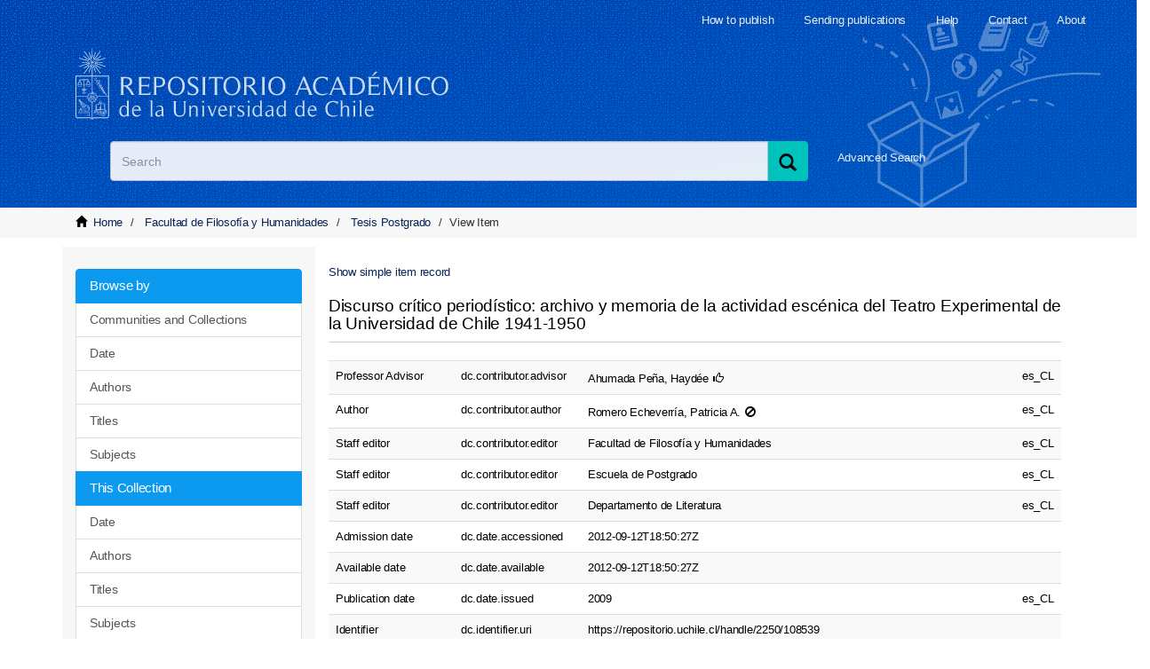

--- FILE ---
content_type: text/html;charset=utf-8
request_url: https://repositorio.uchile.cl/handle/2250/108539?show=full
body_size: 7707
content:
<!DOCTYPE html>
            <!--[if lt IE 7]> <html class="no-js lt-ie9 lt-ie8 lt-ie7" lang="en"> <![endif]-->
            <!--[if IE 7]>    <html class="no-js lt-ie9 lt-ie8" lang="en"> <![endif]-->
            <!--[if IE 8]>    <html class="no-js lt-ie9" lang="en"> <![endif]-->
            <!--[if gt IE 8]><!--> <html class="no-js" lang="en"> <!--<![endif]-->
            <head><META http-equiv="Content-Type" content="text/html; charset=UTF-8">
<meta content="width=device-width,initial-scale=1" name="viewport">
<link rel="shortcut icon" href="/themes/Mirage2/images/favicon.ico">
<link rel="apple-touch-icon" href="/themes/Mirage2/images/apple-touch-icon.png">
<meta name="Generator" content="DSpace 6.3">
<link href="/themes/Mirage2/styles/main.css" rel="stylesheet">
<link href="/themes/Mirage2/styles/sisib.css" rel="stylesheet">
<link type="application/opensearchdescription+xml" rel="search" href="https://repositorio.uchile.cl:443/open-search/description.xml" title="DSpace">
<script>
                //Clear default text of emty text areas on focus
                function tFocus(element)
                {
                if (element.value == ' '){element.value='';}
                }
                //Clear default text of emty text areas on submit
                function tSubmit(form)
                {
                var defaultedElements = document.getElementsByTagName("textarea");
                for (var i=0; i != defaultedElements.length; i++){
                if (defaultedElements[i].value == ' '){
                defaultedElements[i].value='';}}
                }
                //Disable pressing 'enter' key to submit a form (otherwise pressing 'enter' causes a submission to start over)
                function disableEnterKey(e)
                {
                var key;

                if(window.event)
                key = window.event.keyCode;     //Internet Explorer
                else
                key = e.which;     //Firefox and Netscape

                if(key == 13)  //if "Enter" pressed, then disable!
                return false;
                else
                return true;
                }
            </script><!--[if lt IE 9]>
                <script src="/themes/Mirage2/vendor/html5shiv/dist/html5shiv.js"> </script>
                <script src="/themes/Mirage2/vendor/respond/dest/respond.min.js"> </script>
                <![endif]--><script src="/themes/Mirage2/vendor/modernizr/modernizr.js"></script>
<title>Discurso cr&iacute;tico period&iacute;stico: archivo y memoria de la actividad esc&eacute;nica del Teatro Experimental de la Universidad de Chile 1941-1950</title>
<link rel="schema.DCTERMS" href="http://purl.org/dc/terms/" />
<link rel="schema.DC" href="http://purl.org/dc/elements/1.1/" />
<meta name="DC.contributor" content="Ahumada Peña, Haydée" xml:lang="es_CL" />
<meta name="DC.creator" content="Romero Echeverría, Patricia A." xml:lang="es_CL" />
<meta name="DC.contributor" content="Facultad de Filosofía y Humanidades" xml:lang="es_CL" />
<meta name="DC.contributor" content="Escuela de Postgrado" xml:lang="es_CL" />
<meta name="DC.contributor" content="Departamento de Literatura" xml:lang="es_CL" />
<meta name="DCTERMS.dateAccepted" content="2012-09-12T18:50:27Z" scheme="DCTERMS.W3CDTF" />
<meta name="DCTERMS.available" content="2012-09-12T18:50:27Z" scheme="DCTERMS.W3CDTF" />
<meta name="DCTERMS.issued" content="2009" xml:lang="es_CL" scheme="DCTERMS.W3CDTF" />
<meta name="DC.identifier" content="https://repositorio.uchile.cl/handle/2250/108539" scheme="DCTERMS.URI" />
<meta name="DCTERMS.abstract" content="La presente tesis se enmarca en el contexto de la investigación  sobre la crítica teatral periodística.  Se propuso  recuperar y valorar analíticamente   la recepción crítica generada en torno a  la puesta en escena del Teatro Experimental de la Universidad de Chile durante el período comprendido entre 1941 y 1950 y establecer las  constantes que configuran el discurso crítico periodístico generado  en torno al desarrollo de El Teatro Experimental durante el período establecido. Para ello fue necesario recolectar, seleccionar y analizar la crítica periodística esparcida en los diarios  El Mercurio, La Tercera y El Diario Ilustrado y Las Últimas Noticias para, posteriormente,  determinar los aspectos de la puesta en escena del Teatro Experimental que la crítica periodística destaca y describir las constantes que configuran  el discurso crítico periodístico.  El acercamiento a la crítica teatral periodística  se sustenta en una plataforma teórica  enmarcada en las teorías de Mijail Bajtin y Julia Kristeva en torno a las nociones de dialogismo e intertextualidad e,  inserta el ejercicio crítico dentro de la teoría de la recepción teatral. Nuestro análisis de  la recepción crítica periodística  constituye un significativo  aporte, al rescatar la memoria espectacular que constituyen las críticas, complementando la historia teatral, que existe dispersa en los medios de comunicación impresos de la época y, constituye una revalorización y estudio del trabajo espectacular del Teatro Experimental, contribuyendo con la preservación de la memoria artística y cultural nacional." xml:lang="es_CL" />
<meta name="DC.language" content="es" xml:lang="es_CL" scheme="DCTERMS.RFC1766" />
<meta name="DC.publisher" content="Universidad de Chile" xml:lang="es_CL" />
<meta name="DC.rights" content="Attribution-NonCommercial-NoDerivs 3.0 Chile" />
<meta name="DC.rights" content="http://creativecommons.org/licenses/by-nc-nd/3.0/cl/" scheme="DCTERMS.URI" />
<meta name="DC.subject" content="Literatura" xml:lang="es_CL" />
<meta name="DC.subject" content="Teatro" xml:lang="es_CL" />
<meta name="DC.subject" content="Drama chileno-Siglo 20-Historia y crítica" xml:lang="es_CL" />
<meta name="DC.subject" content="Crítica teatral-Chile" xml:lang="es_CL" />
<meta name="DC.subject" content="Teatro experimental-Chile" xml:lang="es_CL" />
<meta name="DC.title" content="Discurso crítico periodístico: archivo y memoria de la actividad escénica del Teatro Experimental de la Universidad de Chile 1941-1950" xml:lang="es_CL" />
<meta name="DC.type" content="Tesis" />
<meta content="Literatura; Teatro; Drama chileno-Siglo 20-Historia y cr&iacute;tica; Cr&iacute;tica teatral-Chile; Teatro experimental-Chile; Tesis" name="citation_keywords">
<meta content="Discurso cr&iacute;tico period&iacute;stico: archivo y memoria de la actividad esc&eacute;nica del Teatro Experimental de la Universidad de Chile 1941-1950" name="citation_title">
<meta content="Universidad de Chile" name="citation_publisher">
<meta content="es" name="citation_language">
<meta content="Romero Echeverr&iacute;a, Patricia A." name="citation_author">
<meta content="https://repositorio.uchile.cl/bitstream/2250/108539/3/Discurso-critico-periodistico.pdf" name="citation_pdf_url">
<meta content="2009" name="citation_date">
<meta content="https://repositorio.uchile.cl/handle/2250/108539" name="citation_abstract_html_url">
<script src="/themes/Mirage2/scripts/jquery.js"></script><script type="text/javascript" src="//s7.addthis.com/js/300/addthis_widget.js#pubid=ra-612527637d6edc53"></script><script src="/themes/Mirage2/scripts/selectFacultad.js"></script><script type="text/javascript" src="/themes/Mirage2/scripts/citacion.js"> 
				</script><script src="/themes/Mirage2/scripts/sisib.js"></script><script src="/themes/Mirage2/scripts/citacion.js"></script><script src="/themes/Mirage2/scripts/copiar_cita.js"></script>
<meta name="description" content="">
<meta name="keywords" content="Literatura">
<meta itemprop="name" content="Repositorio Acad&eacute;mico - Universidad de Chile">
<meta itemprop="description" content="">
<meta itemprop="image" content="https://repositorio.uchile.cl/themes/Mirage2/images/respositorio-academico-uchile-Go.jpg">
<meta name="twitter:card" content="summary">
<meta name="twitter:site" content="@sisib">
<meta name="twitter:title" content="Repositorio Acad&eacute;mico - Universidad de Chile">
<meta name="twitter:description" content="Repositorio acad&eacute;mico de la Universidad de Chile. Tesis, art&iacute;culos y libros publicados en formato digital con distintos niveles de acceso">
<meta name="twitter:creator" content="@sisib">
<meta name="twitter:image" content="https://repositorio.uchile.cl/themes/Mirage2/images/respositorio-academico-uchile-tw.jpg">
<meta name="og:title" content="Repositorio Acad&eacute;mico - Universidad de Chile">
<meta name="og:type" content="article">
<meta name="og:url" content="https://repositorio.uchile.cl/handle/2250/108539">
<meta name="og:image" content="https://repositorio.uchile.cl/themes/Mirage2/images/respositorio-academico-uchile-fb.jpg">
<meta name="og:description" content="Repositorio acad&eacute;mico de la Universidad de Chile. Tesis, art&iacute;culos y libros publicados en formato digital con distintos niveles de acceso">
<meta name="og:site_name" content="Repositorio Acad&eacute;mico - Universidad de Chile">
<meta itemprop="image" content="https://repositorio.uchile.cl/themes/Mirage2/images/repositorio-academico.jpg">
<script src="https://platform-api.sharethis.com/js/sharethis.js#property=6474baed58d85b001927bc70&product=sop" type="text/javascript"></script>
</head><body>
<div class="row">
<header>
<div role="navigation" class="navbar navbar-default navbar-static-top">
<div class="container">
<div class="navbar-header">
<button data-toggle="offcanvas" class="navbar-toggle" type="button"><span class="sr-only">xmlui.mirage2.page-structure.toggleNavigation</span><span class="icon-bar"></span><span class="icon-bar"></span><span class="icon-bar"></span></button>
<div class="sup_header">
<div class="header_acerca">
<a href="/page/acerca">About</a>
</div>
<div class="header_contacto">
<a href="/page/contacto">Contact</a>
</div>
<div class="header_ayuda">
<a href="/page/ayuda">Help</a>
</div>
<div class="header_publicar">
<a href="/page/envia_libros">Sending publications</a>
</div>
<div class="header_publicar">
<a href="/page/comoPublicar">How to publish</a>
</div>
</div>
<div class="container">
<div class="navbar-default">
<a title="Repositorio Acad&eacute;mico de la Universidad de Chile" class="navbar-brand" href="/"></a>
</div>
</div>
<div class="ds-option-set" id="ds-search-option">
<form method="post" class="" id="ds-search-form" action="/discover">
<fieldset>
<div class="input-group">
<label style=" text-indent: -5000px" id="label_buscar" for="query_buscar">Search</label><input placeholder="Search" size="100" type="text" class="ds-text-field form-control" id="query_buscar" name="query"><span class="input-group-btn"><button title="Search" class="ds-button-field btn btn-primary"><span title="Buscar" aria-hidden="true" class="glyphicon glyphicon-search"></span></button></span>
</div>
</fieldset>
</form>
<div id="busqueda-avan">
<a href="/discover">Advanced Search</a>
</div>
</div>
<div class="navbar-header pull-right visible-xs hidden-sm hidden-md hidden-lg">
<ul class="nav nav-pills pull-left ">
<li>
<form method="get" action="/login" style="display: inline"></form>
</li>
</ul>
</div>
</div>
<div class="navbar-header pull-right hidden-xs">
<button type="button" class="navbar-toggle visible-sm" data-toggle="offcanvas"><span class="sr-only">xmlui.mirage2.page-structure.toggleNavigation</span><span class="icon-bar"></span><span class="icon-bar"></span><span class="icon-bar"></span></button>
</div>
</div>
</div>
</header>
</div>
<div class="trail-wrapper hidden-print">
<div class="container">
<div class="row">
<div class="col-xs-8">
<div class="breadcrumb dropdown visible-xs">
<a data-toggle="dropdown" class="dropdown-toggle" role="button" href="#" id="trail-dropdown-toggle">View Item&nbsp;<b class="caret"></b></a>
<ul aria-labelledby="trail-dropdown-toggle" role="menu" class="dropdown-menu">
<li role="presentation">
<a role="menuitem" href="/"><i aria-hidden="true" class="glyphicon glyphicon-home"></i>&nbsp;
                        Home</a>
</li>
<li role="presentation">
<a role="menuitem" href="/handle/2250/100011">Facultad de Filosof&iacute;a y Humanidades</a>
</li>
<li role="presentation">
<a role="menuitem" href="/handle/2250/100041">Tesis Postgrado</a>
</li>
<li role="presentation" class="disabled">
<a href="#" role="menuitem">View Item</a>
</li>
</ul>
</div>
<ul class="breadcrumb hidden-xs">
<li>
<i aria-hidden="true" class="glyphicon glyphicon-home"></i>&nbsp;
		            <a href="/">Home</a>
</li>
<li>
<a href="/handle/2250/100011">Facultad de Filosof&iacute;a y Humanidades</a>
</li>
<li>
<a href="/handle/2250/100041">Tesis Postgrado</a>
</li>
<li class="active">View Item</li>
</ul>
</div>
</div>
</div>
</div>
<div class="hidden" id="no-js-warning-wrapper">
<div id="no-js-warning">
<div class="notice failure">JavaScript is disabled for your browser. Some features of this site may not work without it.</div>
</div>
</div>
<div class="row" id="main-container">
<div class="row row-offcanvas row-offcanvas-right">
<div class="horizontal-slider clearfix">
<div class="container">
<div role="navigation" id="sidebar" class="col-xs-6 col-sm-3 sidebar-offcanvas">
<div class="word-break hidden-print" id="ds-options">
<div>
<h3 class="ds-option-set-head  h6"></h3>
</div>
<div id="aspect_viewArtifacts_Navigation_list_browse" class="list-group">
<a class="list-group-item active"><span class="h5 list-group-item-heading  h5">Browse by</span></a><a href="/community-list" class="list-group-item ds-option">Communities and Collections</a><a href="/browse?type=dateissued" class="list-group-item ds-option">Date</a><a href="/browse?type=author" class="list-group-item ds-option">Authors</a><a href="/browse?type=title" class="list-group-item ds-option">Titles</a><a href="/browse?type=subject" class="list-group-item ds-option">Subjects</a><a class="list-group-item active"><span class="h5 list-group-item-heading  h5">This Collection</span></a><a href="/handle/2250/100041/browse?type=dateissued" class="list-group-item ds-option">Date</a><a href="/handle/2250/100041/browse?type=author" class="list-group-item ds-option">Authors</a><a href="/handle/2250/100041/browse?type=title" class="list-group-item ds-option">Titles</a><a href="/handle/2250/100041/browse?type=subject" class="list-group-item ds-option">Subjects</a>
</div>
<div>
<h3 class="ds-option-set-head  h6">My Account</h3>
</div>
<div id="aspect_viewArtifacts_Navigation_list_account" class="list-group">
<a href="/login" class="list-group-item ds-option">Login to my account</a><a href="/register" class="list-group-item ds-option">Register</a>
</div>
<div id="aspect_viewArtifacts_Navigation_list_context" class="list-group"></div>
<div id="aspect_viewArtifacts_Navigation_list_administrative" class="list-group"></div>
<div id="aspect_discovery_Navigation_list_discovery" class="list-group"></div>
</div>
<div id="dv_catalogo">
<a onclick="window.open(this.href,'_blank'); return false;" href="https://bibliotecadigital.uchile.cl/" alt="Biblioteca Digital - Universidad de Chile" style="background: url(/themes/Mirage2/images/logo_biblioteca.svg) no-repeat">
<div style="text-indent: -5000px">Biblioteca Digital - Universidad de Chile</div>
</a>
</div>
<div id="revistaschilenas">
<a href="https://revistaschilenas.uchile.cl" target="_blank" alt="Revistas Chilenas" style="background: url(/themes/Mirage2/images/banner-revistas.svg) no-repeat">
<div style="text-indent: -5000px">Revistas Chilenas</div>
</a>
</div>
<div id="repositorioslatinoamericanos">
<a href="http://repositorioslatinoamericanos.uchile.cl" target="_blank" alt="Repositorios Latinoamericanos" style="background: url(/themes/Mirage2/images/rla.svg) no-repeat">
<div style="text-indent: -5000px">Repositorios Latinoamericanos</div>
</a>
</div>
<div id="tesislatinoamericanas">
<a href="http://repositorioslatinoamericanos.uchile.cl/discover?filtertype=type&filter_relational_operator=equals&filter=Tesis" target="_blank" alt="Tesis LatinoAmericanas" style="background: url(/themes/Mirage2/images/telaam.svg) no-repeat">
<div style="text-indent: -5000px">Tesis LatinoAmericanas</div>
</a>
</div>
<div id="tesischilenas">
<a href="http://repositorioslatinoamericanos.uchile.cl/handle/2250/1/discover?filtertype=type&filter_relational_operator=equals&filter=Tesis" target="_blank" alt="Tesis chilenas" style="background: url(/themes/Mirage2/images/tesis-chilenas.svg) no-repeat">
<div style="text-indent: -5000px">Tesis chilenas</div>
</a>
</div>
<div class="list-group" id="dv_enlacesRelacionados">
<a class="list-group-item active"><span class="h5 list-group-item-heading h5">Related links</span></a><a class="list-group-item ds-option" href="http://roar.eprints.org/" id="EnlacesRelacionados2-link" onclick="window.open(this.href,'_blank');return false;" style="white-space:normal;"><span id="EnlacesRelacionados12-link">Registry of Open Access Repositories</span></a><a class="list-group-item ds-option" href="http://www.opendoar.org/" id="EnlacesRelacionados3-link" onclick="window.open(this.href,'_blank');return false;"><span id="EnlacesRelacionados13-link">OpenDOAR</span></a><a class="list-group-item ds-option" target="_black" href="https://scholar.google.com/">Google scholar</a><a class="list-group-item ds-option" target="_black" href="http://core.ac.uk/">CORE</a><a class="list-group-item ds-option" target="_black" href="https://www.base-search.net">BASE</a>
</div>
<div class="user_option">
<a class="list-group-item active"><span class="h5 list-group-item-heading h5">My Account</span></a>
<div class="list-group" id="aspect_viewArtifacts_Navigation_list_account">
<a class="list-group-item ds-option" href="/login">Login to my account</a><a class="list-group-item ds-option" href="/register">Register</a>
</div>
</div>
</div>
<div class="col-xs-12 col-sm-12 col-md-9 main-content">
<div id="ds-body">
<input id="meta" type="hidden" value="
/loginen
show=fullhttps443repositorio.uchile.clhandle/2250/1085396.3UA-57282998-1DSpaceopen-search/description.xml/contact/feedbackenEnglishentype:itemhdl:2250/108539type:collectionhdl:2250/100041Discurso cr&iacute;tico period&iacute;stico: archivo y memoria de la actividad esc&eacute;nica del Teatro Experimental de la Universidad de Chile 1941-1950Literatura; Teatro; Drama chileno-Siglo 20-Historia y cr&iacute;tica; Cr&iacute;tica teatral-Chile; Teatro experimental-Chile; TesisDiscurso cr&iacute;tico period&iacute;stico: archivo y memoria de la actividad esc&eacute;nica del Teatro Experimental de la Universidad de Chile 1941-1950Universidad de ChileesRomero Echeverr&iacute;a, Patricia A.https://repositorio.uchile.cl/bitstream/2250/108539/3/Discurso-critico-periodistico.pdf2009https://repositorio.uchile.cl/handle/2250/108539
<link rel=&quot;schema.DCTERMS&quot; href=&quot;http://purl.org/dc/terms/&quot; />
<link rel=&quot;schema.DC&quot; href=&quot;http://purl.org/dc/elements/1.1/&quot; />
<meta name=&quot;DC.contributor&quot; content=&quot;Ahumada Pe&ntilde;a, Hayd&eacute;e&quot; xml:lang=&quot;es_CL&quot; />
<meta name=&quot;DC.creator&quot; content=&quot;Romero Echeverr&iacute;a, Patricia A.&quot; xml:lang=&quot;es_CL&quot; />
<meta name=&quot;DC.contributor&quot; content=&quot;Facultad de Filosof&iacute;a y Humanidades&quot; xml:lang=&quot;es_CL&quot; />
<meta name=&quot;DC.contributor&quot; content=&quot;Escuela de Postgrado&quot; xml:lang=&quot;es_CL&quot; />
<meta name=&quot;DC.contributor&quot; content=&quot;Departamento de Literatura&quot; xml:lang=&quot;es_CL&quot; />
<meta name=&quot;DCTERMS.dateAccepted&quot; content=&quot;2012-09-12T18:50:27Z&quot; scheme=&quot;DCTERMS.W3CDTF&quot; />
<meta name=&quot;DCTERMS.available&quot; content=&quot;2012-09-12T18:50:27Z&quot; scheme=&quot;DCTERMS.W3CDTF&quot; />
<meta name=&quot;DCTERMS.issued&quot; content=&quot;2009&quot; xml:lang=&quot;es_CL&quot; scheme=&quot;DCTERMS.W3CDTF&quot; />
<meta name=&quot;DC.identifier&quot; content=&quot;https://repositorio.uchile.cl/handle/2250/108539&quot; scheme=&quot;DCTERMS.URI&quot; />
<meta name=&quot;DCTERMS.abstract&quot; content=&quot;La presente tesis se enmarca en el contexto de la investigaci&oacute;n  sobre la cr&iacute;tica teatral period&iacute;stica.  Se propuso  recuperar y valorar anal&iacute;ticamente   la recepci&oacute;n cr&iacute;tica generada en torno a  la puesta en escena del Teatro Experimental de la Universidad de Chile durante el per&iacute;odo comprendido entre 1941 y 1950 y establecer las  constantes que configuran el discurso cr&iacute;tico period&iacute;stico generado  en torno al desarrollo de El Teatro Experimental durante el per&iacute;odo establecido. Para ello fue necesario recolectar, seleccionar y analizar la cr&iacute;tica period&iacute;stica esparcida en los diarios  El Mercurio, La Tercera y El Diario Ilustrado y Las &Uacute;ltimas Noticias para, posteriormente,  determinar los aspectos de la puesta en escena del Teatro Experimental que la cr&iacute;tica period&iacute;stica destaca y describir las constantes que configuran  el discurso cr&iacute;tico period&iacute;stico.  El acercamiento a la cr&iacute;tica teatral period&iacute;stica  se sustenta en una plataforma te&oacute;rica  enmarcada en las teor&iacute;as de Mijail Bajtin y Julia Kristeva en torno a las nociones de dialogismo e intertextualidad e,  inserta el ejercicio cr&iacute;tico dentro de la teor&iacute;a de la recepci&oacute;n teatral. Nuestro an&aacute;lisis de  la recepci&oacute;n cr&iacute;tica period&iacute;stica  constituye un significativo  aporte, al rescatar la memoria espectacular que constituyen las cr&iacute;ticas, complementando la historia teatral, que existe dispersa en los medios de comunicaci&oacute;n impresos de la &eacute;poca y, constituye una revalorizaci&oacute;n y estudio del trabajo espectacular del Teatro Experimental, contribuyendo con la preservaci&oacute;n de la memoria art&iacute;stica y cultural nacional.&quot; xml:lang=&quot;es_CL&quot; />
<meta name=&quot;DC.language&quot; content=&quot;es&quot; xml:lang=&quot;es_CL&quot; scheme=&quot;DCTERMS.RFC1766&quot; />
<meta name=&quot;DC.publisher&quot; content=&quot;Universidad de Chile&quot; xml:lang=&quot;es_CL&quot; />
<meta name=&quot;DC.rights&quot; content=&quot;Attribution-NonCommercial-NoDerivs 3.0 Chile&quot; />
<meta name=&quot;DC.rights&quot; content=&quot;http://creativecommons.org/licenses/by-nc-nd/3.0/cl/&quot; scheme=&quot;DCTERMS.URI&quot; />
<meta name=&quot;DC.subject&quot; content=&quot;Literatura&quot; xml:lang=&quot;es_CL&quot; />
<meta name=&quot;DC.subject&quot; content=&quot;Teatro&quot; xml:lang=&quot;es_CL&quot; />
<meta name=&quot;DC.subject&quot; content=&quot;Drama chileno-Siglo 20-Historia y cr&iacute;tica&quot; xml:lang=&quot;es_CL&quot; />
<meta name=&quot;DC.subject&quot; content=&quot;Cr&iacute;tica teatral-Chile&quot; xml:lang=&quot;es_CL&quot; />
<meta name=&quot;DC.subject&quot; content=&quot;Teatro experimental-Chile&quot; xml:lang=&quot;es_CL&quot; />
<meta name=&quot;DC.title&quot; content=&quot;Discurso cr&iacute;tico period&iacute;stico: archivo y memoria de la actividad esc&eacute;nica del Teatro Experimental de la Universidad de Chile 1941-1950&quot; xml:lang=&quot;es_CL&quot; />
<meta name=&quot;DC.type&quot; content=&quot;Tesis&quot; />
xmlui.general.dspace_homeFacultad de Filosof&iacute;a y HumanidadesTesis Postgradoxmlui.ArtifactBrowser.ItemViewer.trail/discover/discoverqueryMirage2/Mirage2/

">
<div id="aspect_artifactbrowser_ItemViewer_div_item-view" class="ds-static-div primary">
<p class="ds-paragraph item-view-toggle item-view-toggle-top">
<a href="/handle/2250/108539">Show simple item record</a>
</p>
<!-- External Metadata URL: cocoon://metadata/handle/2250/108539/mets.xml-->
<h2 class="page-header first-page-header ourUch" itemprop="name">Discurso cr&iacute;tico period&iacute;stico: archivo y memoria de la actividad esc&eacute;nica del Teatro Experimental de la Universidad de Chile 1941-1950</h2>
<div class="ds-table-responsive">
<table class="ds-includeSet-table detailtable table table-striped table-hover">

<tr class="ds-table-row odd ">
<td class="col1">Professor Advisor</td><td>dc.contributor.advisor</td><td>Ahumada Pe&ntilde;a, Hayd&eacute;e<span class="ds-authority-confidence glyphicon btn-xs cf-accepted  glyphicon-thumbs-up " title="This authority value has been confirmed as accurate by an interactive user">&nbsp;</span></td><td>es_CL</td>
</tr>

<tr class="ds-table-row even ">
<td class="col1">Author</td><td>dc.contributor.author</td><td>Romero Echeverr&iacute;a, Patricia A.<span class="ds-authority-confidence glyphicon btn-xs cf-novalue  glyphicon-ban-circle " title="No reasonable confidence value was returned from the authority">&nbsp;</span></td><td>es_CL</td>
</tr>

<tr class="ds-table-row odd ">
<td class="col1">Staff editor</td><td>dc.contributor.editor</td><td>Facultad de Filosof&iacute;a y Humanidades</td><td>es_CL</td>
</tr>

<tr class="ds-table-row even ">
<td class="col1">Staff editor</td><td>dc.contributor.editor</td><td>Escuela de Postgrado</td><td>es_CL</td>
</tr>

<tr class="ds-table-row odd ">
<td class="col1">Staff editor</td><td>dc.contributor.editor</td><td>Departamento de Literatura</td><td>es_CL</td>
</tr>

<tr class="ds-table-row even ">
<td class="col1">Admission date</td><td>dc.date.accessioned</td><td>2012-09-12T18:50:27Z</td><td></td>
</tr>

<tr class="ds-table-row odd ">
<td class="col1">Available date</td><td>dc.date.available</td><td>2012-09-12T18:50:27Z</td><td></td>
</tr>

<tr class="ds-table-row even ">
<td class="col1">Publication date</td><td>dc.date.issued</td><td>2009</td><td>es_CL</td>
</tr>

<tr class="ds-table-row odd ">
<td class="col1">Identifier</td><td>dc.identifier.uri</td><td>https://repositorio.uchile.cl/handle/2250/108539</td><td></td>
</tr>

<tr class="ds-table-row even ">
<td class="col1">Abstract</td><td>dc.description.abstract</td><td>La presente tesis se enmarca en el contexto de la investigaci&oacute;n  sobre la cr&iacute;tica teatral period&iacute;stica.  Se propuso  recuperar y valorar anal&iacute;ticamente   la recepci&oacute;n cr&iacute;tica generada en torno a  la puesta en escena del Teatro Experimental de la Universidad de Chile durante el per&iacute;odo comprendido entre 1941 y 1950 y establecer las  constantes que configuran el discurso cr&iacute;tico period&iacute;stico generado  en torno al desarrollo de El Teatro Experimental durante el per&iacute;odo establecido. Para ello fue necesario recolectar, seleccionar y analizar la cr&iacute;tica period&iacute;stica esparcida en los diarios  El Mercurio, La Tercera y El Diario Ilustrado y Las &Uacute;ltimas Noticias para, posteriormente,  determinar los aspectos de la puesta en escena del Teatro Experimental que la cr&iacute;tica period&iacute;stica destaca y describir las constantes que configuran  el discurso cr&iacute;tico period&iacute;stico.  El acercamiento a la cr&iacute;tica teatral period&iacute;stica  se sustenta en una plataforma te&oacute;rica  enmarcada en las teor&iacute;as de Mijail Bajtin y Julia Kristeva en torno a las nociones de dialogismo e intertextualidad e,  inserta el ejercicio cr&iacute;tico dentro de la teor&iacute;a de la recepci&oacute;n teatral. Nuestro an&aacute;lisis de  la recepci&oacute;n cr&iacute;tica period&iacute;stica  constituye un significativo  aporte, al rescatar la memoria espectacular que constituyen las cr&iacute;ticas, complementando la historia teatral, que existe dispersa en los medios de comunicaci&oacute;n impresos de la &eacute;poca y, constituye una revalorizaci&oacute;n y estudio del trabajo espectacular del Teatro Experimental, contribuyendo con la preservaci&oacute;n de la memoria art&iacute;stica y cultural nacional.</td><td>es_CL</td>
</tr>

<tr class="ds-table-row odd ">
<td class="col1">Lenguage</td><td>dc.language.iso</td><td>es</td><td>es_CL</td>
</tr>

<tr class="ds-table-row even ">
<td class="col1">Publisher</td><td>dc.publisher</td><td>Universidad de Chile</td><td>es_CL</td>
</tr>

<tr class="ds-table-row odd ">
<td class="col1">Type of license</td><td>dc.rights</td><td>Attribution-NonCommercial-NoDerivs 3.0 Chile</td><td></td>
</tr>

<tr class="ds-table-row even ">
<td class="col1">Link to License</td><td>dc.rights.uri</td><td>http://creativecommons.org/licenses/by-nc-nd/3.0/cl/</td><td></td>
</tr>

<tr class="ds-table-row odd ">
<td class="col1">Keywords</td><td>dc.subject</td><td>Literatura</td><td>es_CL</td>
</tr>

<tr class="ds-table-row even ">
<td class="col1">Keywords</td><td>dc.subject</td><td>Teatro</td><td>es_CL</td>
</tr>

<tr class="ds-table-row odd ">
<td class="col1">Keywords</td><td>dc.subject</td><td>Drama chileno-Siglo 20-Historia y cr&iacute;tica</td><td>es_CL</td>
</tr>

<tr class="ds-table-row even ">
<td class="col1">Keywords</td><td>dc.subject</td><td>Cr&iacute;tica teatral-Chile</td><td>es_CL</td>
</tr>

<tr class="ds-table-row odd ">
<td class="col1">Keywords</td><td>dc.subject</td><td>Teatro experimental-Chile</td><td>es_CL</td>
</tr>

<tr class="ds-table-row even ">
<td class="col1">T&iacute;tulo</td><td>dc.title</td><td>Discurso cr&iacute;tico period&iacute;stico: archivo y memoria de la actividad esc&eacute;nica del Teatro Experimental de la Universidad de Chile 1941-1950</td><td>es_CL</td>
</tr>

<tr class="ds-table-row odd ">
<td class="col1">Document type</td><td>dc.type</td><td>Tesis</td><td></td>
</tr>

<tr class="ds-table-row even ">
<td class="col1">dcterms.accessRights</td><td>dcterms.accessRights</td><td>Acceso abierto</td><td></td>
</tr>

</table>
</div>
<span class="Z3988" title="ctx_ver=Z39.88-2004&amp;rft_val_fmt=info%3Aofi%2Ffmt%3Akev%3Amtx%3Adc&amp;rft_id=https%3A%2F%2Frepositorio.uchile.cl%2Fhandle%2F2250%2F108539&amp;rfr_id=info%3Asid%2Fdspace.org%3Arepository&amp;">
            ﻿ 
        </span>
<h3>Files in this item</h3>
<div class="file-list">
<div class="file-wrapper row fourUch">
<div class="col-xs-6 col-sm-3">
<div>
<a target="_blank" class="image-link" href="/bitstream/handle/2250/108539/Discurso-critico-periodistico.pdf?sequence=3&isAllowed=y"><img src="/themes/Mirage2//images/pdfM.png" alt="Icon"></a>
</div>
</div>
<div class="col-xs-6 col-sm-7">
<dl class="file-metadata dl-horizontal">
<dt>Name:</dt>
<dd class="word-break" title="Discurso-critico-periodistico.pdf">Discurso-critico-periodistico.pdf</dd>
<dt>Size:</dt>
<dd class="word-break">1.075Mb</dd>
<dt>Format:</dt>
<dd class="word-break">PDF</dd>
</dl>
</div>
</div>
</div>
<h3 class="ds-list-head">This item appears in the following Collection(s)</h3>
<ul class="ds-referenceSet-list">
<!-- External Metadata URL: cocoon://metadata/handle/2250/100041/mets.xml-->
<li>
<a href="/handle/2250/100041">Tesis Postgrado</a>
<br>Tesis Postgrado</li>
</ul>
<p class="ds-paragraph item-view-toggle item-view-toggle-bottom">
<a href="/handle/2250/108539">Show simple item record</a>
</p>
</div>
<div class="row" about="https://repositorio.uchile.cl/handle/2250/108539">
<div class="col-sm-3 col-xs-12">
<a title="Attribution-NonCommercial-NoDerivs 3.0 Chile" alt="Attribution-NonCommercial-NoDerivs 3.0 Chile" href="http://creativecommons.org/licenses/by-nc-nd/3.0/cl/" rel="license"><img class="img-responsive" src="/themes/Mirage2//images/creativecommons/cc-by-nc-nd.png" alt="Attribution-NonCommercial-NoDerivs 3.0 Chile"></a>
</div>
<div class="col-sm-8">
<span>Except where otherwise noted, this item's license is described as Attribution-NonCommercial-NoDerivs 3.0 Chile</span>
</div>
</div>
</div>
</div>
</div>
</div>
</div>
<div class="hidden-xs hidden-sm"></div>
</div>
<footer>
<div class="row colors">
<div class="container ">
<div class="col-xs-12 col-sm-4 col-md-4 izqN">
<div class="redRL">xmlui.footer.title</div>
<div class="bajaMR">31 participating institutions</div>
<div>More than 100,000 publications</div>
<div>More than 110,000 topics</div>
<div>More than 75,000 authors</div>
</div>
<div class="col-md-8">
<div class="col-xs-12 col-sm-4 col-md-4 hidden-print derN">
<div class="tituloCD">Published in the repository</div>
<div class="coldes">
		
<ul>
			
<li>
<a href="/page/comoPublicar">How to publish</a>
</li>
			
<li>
<a href="/page/definiciones">Definitions</a>
</li>
			
<li>
<a href="/page/derechos_autor">Copyright</a>
</li>
			
<li>
<a href="/page/faq">Frequent questions</a>
</li>
			
		
</ul>
	
</div>
</div>
<div class="col-xs-12 col-sm-4 col-md-4 hidden-print derN">
<div class="tituloCD">Documents</div>
<div class="coldes">
		
<ul>
			
<li>
<a href="/pdf/guia.pdf">Dating Guide</a>
</li>
			
<li>
<a href="/pdf/Formulario_de_Autorizacion_de_tesis.pdf">Thesis authorization</a>
</li>
			
<li>
<a href="/pdf/Formulario_de_Autorizacion_de_documentos.pdf">Document authorization</a>
</li>
			
<li>
<a href="/pdf/Pauta_de_presentacion_de_tesis_2015.pdf">How to prepare a thesis (PDF)</a>
</li>
		
</ul>
	
</div>
</div>
<div class="col-xs-12 col-sm-4 col-md-4 hidden-print derN">
<div class="tituloCD">Services</div>
<div class="coldes">
		
<ul>
			
<li>
<a href="https://bibliotecadigital.uchile.cl" target="_blank" rel="noopener">Digital library</a>
</li>
			
<li>
<a href="https://revistaschilenas.uchile.cl" target="_blank" rel="noopener">Chilean academic journals portal</a>
</li>
			
<li>
<a href="https://repositorioslatinoamericanos.uchile.cl/" target="_blank" rel="noopener">Latin American Repository Network</a>
</li>
			
<li>
<a href="https://repositorioslatinoamericanos.uchile.cl/discover?filtertype=type&filter_relational_operator=equals&filter=Tesis" target="_blank" rel="noopener">Latin American theses</a>
</li>
			
<li>
<a href="https://repositorioslatinoamericanos.uchile.cl/handle/2250/1/discover?filtertype=type&filter_relational_operator=equals&filter=Tesis" target="_blank" rel="noopener">Chilean theses</a>
</li>
		
</ul>
	
</div>
</div>
<div class="bajaMR zizbim col-md-8">
<span class="footer_sisib">Direcci&oacute;n de Servicios de Informaci&oacute;n y Bibliotecas (SISIB)<br>Universidad de Chile</span>
<br>&copy; 2020 DSpace</div>
<div class="col-md-2 ka">
<div class="header_login login_footer">
<ul class="nav navbar-nav">
<li>
<a href="/login">Access my account</a>
</li>
</ul>
</div>
</div>
</div>
</div>
</div>
<a class="hidden" href="/htmlmap">&nbsp;</a>
</footer>
<script type="text/javascript">
                         if(typeof window.publication === 'undefined'){
                            window.publication={};
                          };
                        window.publication.contextPath= '';window.publication.themePath= '/themes/Mirage2/';</script><script>if(!window.DSpace){window.DSpace={};}window.DSpace.context_path='';window.DSpace.theme_path='/themes/Mirage2/';</script><script src="/themes/Mirage2/scripts/theme.js"> </script><script>
                (function(i,s,o,g,r,a,m){i['GoogleAnalyticsObject']=r;i[r]=i[r]||function(){
                (i[r].q=i[r].q||[]).push(arguments)},i[r].l=1*new Date();a=s.createElement(o),
                m=s.getElementsByTagName(o)[0];a.async=1;a.src=g;m.parentNode.insertBefore(a,m)
                })(window,document,'script','//www.google-analytics.com/analytics.js','ga');

                ga('create', 'UA-57282998-1', 'repositorio.uchile.cl');
                ga('send', 'pageview');
            </script><script src="https://www.googletagmanager.com/gtag/js?id=G-5VTJWRS9K3"></script><script>
		
			window.dataLayer = window.dataLayer || [];
		  function gtag(){dataLayer.push(arguments);}
		  gtag('js', new Date());

		  gtag('config', 'G-5VTJWRS9K3');
		
		</script>
</body></html>


--- FILE ---
content_type: image/svg+xml;charset=ISO-8859-1
request_url: https://repositorio.uchile.cl/themes/Mirage2//images/lupa.svg
body_size: 3679
content:
<?xml version="1.0" encoding="UTF-8"?>
<svg width="24px" height="30px" viewBox="0 0 24 30" version="1.1" xmlns="http://www.w3.org/2000/svg" xmlns:xlink="http://www.w3.org/1999/xlink">
    <!-- Generator: Sketch 50.2 (55047) - http://www.bohemiancoding.com/sketch -->
    <title>Group 8</title>
    <desc>Created with Sketch.</desc>
    <defs></defs>
    <g id="Page-1" stroke="none" stroke-width="1" fill="none" fill-rule="evenodd">
        <g id="Desktop-HD-REPOSITORIO" transform="translate(-406.000000, -2729.000000)" fill="#01D1BC">
            <g id="Group-8" transform="translate(406.000000, 2729.000000)">
                <g id="Group-3">
                    <path d="M18.5715908,16.9597953 C18.5673435,14.2685832 16.4236474,12.1066016 13.7388491,12.1239725 C10.9284918,12.1422178 8.89598357,14.4561659 8.92600602,16.9865512 C8.95806488,19.6840589 11.0681893,21.8133971 13.7654388,21.8118233 C16.4532626,21.8103077 18.5758382,19.6674457 18.5715908,16.9597953 Z M7.95184734,24.5163842 C8.11196707,24.523729 8.18748866,24.5302576 8.26312661,24.5302576 C12.8016367,24.530724 17.3401467,24.5281008 21.878715,24.536728 C22.1614264,24.5373109 22.212802,24.4351256 22.2125693,24.1817314 C22.2071582,16.7843373 22.2068091,9.38694307 22.2137329,1.98960717 C22.2139656,1.7169185 22.1296002,1.64679356 21.8664965,1.64708502 C16.5344279,1.65373028 11.2023594,1.65402174 5.87034899,1.64661869 C5.5906631,1.64621065 5.50862501,1.72915976 5.50891593,2.00849369 C5.51560698,8.68843338 5.51391967,15.3684314 5.51630517,22.0483711 C5.51630517,22.1362167 5.47388974,22.2400925 5.57914286,22.3258979 C5.73629526,22.1794109 5.88954939,22.0329238 6.04670179,21.890692 C6.42797527,21.5457799 6.43297901,21.5424572 6.79633211,21.9200127 C6.91764376,22.0460394 7.00299828,22.0894667 7.15037593,21.947643 C7.51995461,21.591772 7.89895895,21.2450529 8.28593437,20.908185 C8.44721776,20.7677603 8.43453386,20.6574723 8.32648795,20.4898836 C7.46334251,19.1509811 7.15101594,17.6889665 7.34086721,16.1065794 C7.76240335,12.5922299 11.1623876,10.0115389 14.6613994,10.561871 C18.6831277,11.194511 21.1121534,15.0735336 19.9150955,18.9519149 C19.1085621,21.5653076 16.6115205,23.4290688 13.879943,23.4627614 C12.362762,23.4814147 11.005468,23.0226589 9.8044536,22.1013582 C9.63333727,21.9700853 9.52331313,21.9618079 9.3662771,22.1214106 C9.08129656,22.4110621 8.77205369,22.6765809 8.47502926,22.9544576 C8.0950358,23.3100371 8.08910113,23.3172652 8.44395951,23.7110258 C8.57475499,23.8562888 8.56387476,23.9486811 8.42429364,24.0674797 C8.27848694,24.1915827 8.14553869,24.3309 7.95184734,24.5163842 Z M2.07850192,29.845355 C1.44640135,29.163575 0.813835308,28.4822031 0.182491113,27.7997819 C-0.0668232244,27.530241 -0.0623431301,27.5223134 0.206171611,27.2755062 C1.33259532,26.2402453 2.45337526,25.1986888 3.58602455,24.1703646 C3.79042158,23.984822 3.870656,23.7927508 3.87042327,23.5158068 C3.86349948,15.8667673 3.86483769,8.21772774 3.86495406,0.568688195 C3.86495406,-0.0274612295 3.8408081,0.038524998 4.40157626,0.0384084145 C10.7203711,0.0373008719 17.0391077,0.0377089139 23.3579024,0.0378254973 C23.8188867,0.0378254973 23.8194103,0.0382335394 23.8194685,0.492908958 C23.8199922,8.88843227 23.8203413,17.2839556 23.8206322,25.6794789 C23.8206904,26.1430147 23.8201667,26.1435393 23.3670954,26.1435976 C17.7547009,26.1437142 12.1423064,26.1450549 6.52997014,26.1392257 C6.28007397,26.1389342 6.09656466,26.208826 5.91241533,26.3807866 C4.75876196,27.457901 3.59370472,28.5227742 2.4337094,29.5931267 C2.34876215,29.6714708 2.27411331,29.7610069 2.19463527,29.845355 L2.07850192,29.845355 Z" id="Fill-1"></path>
                </g>
            </g>
        </g>
    </g>
</svg>

--- FILE ---
content_type: image/svg+xml;charset=ISO-8859-1
request_url: https://repositorio.uchile.cl/themes/Mirage2//images/build.svg
body_size: 1272
content:
<?xml version="1.0" encoding="UTF-8"?>
<svg width="24px" height="24px" viewBox="0 0 24 24" version="1.1" xmlns="http://www.w3.org/2000/svg" xmlns:xlink="http://www.w3.org/1999/xlink">
    <!-- Generator: Sketch 50.2 (55047) - http://www.bohemiancoding.com/sketch -->
    <title>Fill 1</title>
    <desc>Created with Sketch.</desc>
    <defs></defs>
    <g id="Page-1" stroke="none" stroke-width="1" fill="none" fill-rule="evenodd">
        <g id="Desktop-HD-REPOSITORIO" transform="translate(-406.000000, -2601.000000)" fill="#01D1BC">
            <path d="M406,2625 L418,2625 L418,2601 L406,2601 L406,2625 Z M413.5,2607.0015 L416.5,2607.0015 L416.5,2604 L413.5,2604 L413.5,2607.0015 Z M407.5,2607.0015 L410.5,2607.0015 L410.5,2604 L407.5,2604 L407.5,2607.0015 Z M413.5,2613 L416.5,2613 L416.5,2610 L413.5,2610 L413.5,2613 Z M407.5,2613 L410.5,2613 L410.5,2610 L407.5,2610 L407.5,2613 Z M413.5,2619.0015 L416.5,2619.0015 L416.5,2616 L413.5,2616 L413.5,2619.0015 Z M407.5,2619.0015 L410.5,2619.0015 L410.5,2616 L407.5,2616 L407.5,2619.0015 Z M419.5,2610 L430,2610 L430,2608.5 L419.5,2608.5 L419.5,2610 Z M419.5,2611.5 L419.5,2625 L422.5,2625 L422.5,2619 L427,2619 L427,2625 L430,2625 L430,2611.5 L419.5,2611.5 Z" id="Fill-1"></path>
        </g>
    </g>
</svg>

--- FILE ---
content_type: application/javascript;charset=ISO-8859-1
request_url: https://repositorio.uchile.cl/themes/Mirage2/scripts/sisib.js
body_size: 2330
content:
$(document).ready(function(){
	
	
	
	
	var items = location.search.substr(1).split("&");
	
	
	if(items=="show=full"){
		$(".file-list").hide()
	}
	
	
	if(location.pathname == "/community-list") {
		$(".ds-paragraph").hide()		
	}
	
	

	if (($("#aspect_artifactbrowser_ItemRequestForm_div_itemRequest-form").length > 0)){	
		$("#aspect_artifactbrowser_ItemRequestForm_list_form").hide()
		$( "#aspect_artifactbrowser_ItemRequestForm_div_itemRequest-form" ).find(".ds-paragraph").each(function( index ) {
		  if (index !=0){
			  $( this ).hide()
		  }
		});
				
	}

	if (($("#aspect_submission_StepTransformer_list_submit-describe").length > 0)){
		$(".autoridades_list").empty()
		boton_1="<button data-toggle='modal' data-target='#exampleModal' class='ds-button-field ds-add-button btn btn-default  b_autoridad' type='button' seccion='1' >BÃºsqueda</button>"
		boton_3="<button data-toggle='modal' data-target='#exampleModal' class='ds-button-field ds-add-button btn btn-default  b_autoridad' type='button' seccion='3' >BÃºsqueda</button>"
		boton_4="<button data-toggle='modal' data-target='#exampleModal' class='ds-button-field ds-add-button btn btn-default  b_autoridad' type='button' seccion='4' >BÃºsqueda</button>"
		boton_5="<button data-toggle='modal' data-target='#exampleModal' class='ds-button-field ds-add-button btn btn-default  b_autoridad' type='button' seccion='5' >BÃºsqueda</button>"

		$("#aspect_submission_StepTransformer_field_dc_contributor_author_confidence_indicator").parent().find(".clearfix").find(".ds-add-button").not('.pull-right').hide()
		
		
		
		$('button[name="lookup_dc_contributor_advisor"]').hide()
		$('button[name="lookup_dc_contributor_other"]').hide()
		$('button[name="lookup_dc_contributor_editor"]').hide()
		
		//$("#aspect_submission_StepTransformer_field_dc_contributor_author_confidence_indicator").parent().find(".clearfix").append(boton_1)
		$('button[name="submit_dc_contributor_author_add"]').parent().append(boton_1)  
		$('button[name="submit_dc_contributor_advisor_add"]').parent().append(boton_3)  
		$('button[name="submit_dc_contributor_other_add"]').parent().append(boton_4)  
		$('button[name="submit_dc_contributor_editor_add"]').parent().append(boton_5)  
		
		
		
		
		modal='	<div class="modal fade" id="exampleModal" tabindex="-1" role="dialog" aria-labelledby="exampleModalLabel" aria-hidden="true">'
		modal+='	<div class="modal-dialog" role="document">'
		modal+='  		<div class="modal-content">'
		modal+='    		<div class="modal-header">'
		modal+='      			<h5 class="modal-title" id="exampleModalLabel">Buscador de Personas</h5>'
		modal+='      			<button type="button" class="close" data-dismiss="modal" aria-label="Close">'
		modal+='       				<span aria-hidden="true">&times;</span>'
		modal+='      			</button>'
		modal+='    		</div>'
		modal+='   			<div class="modal-body">'
		modal+='   				<div class="row">'
		modal+='      				<div class="col-md-4"><label class="ds-composite-component control-label">Apellido Paterno</label><input type="search" class="apellido_p ds-text-field form-control" ></input></div>'
		modal+='      				<div class="col-md-4"><label class="ds-composite-component control-label">Apellido Materno</label><input type="search" class="apellido_m ds-text-field form-control" ></input></div>'
		modal+='      				<div class="col-md-4"><label class="ds-composite-component control-label">Nombres</label><input type="search" class="nombre ds-text-field form-control" ></input></div>'
		modal+='   				</div>'
		modal+='				<div class="text-center cargando_alma" style="display:none" >'
		modal+='					<div class="loading_text">Procesando por favor espere...</div>'
		modal+='					<div class="loading_per"><img src="/themes/Mirage2/images/loading-book.gif"></img></div>'
		modal+='				</div>'
		modal+='	  			<div class="autoridades_list" style="overflow-y: scroll; height: 300px;"></div>'		
		modal+='   			</div>'
		modal+='   			<div class="modal-footer">'
		modal+='      			<button type="button" class="btn btn-secondary" data-dismiss="modal">Cerrar</button>'
		modal+='      			<button type="button" class="btn btn-secondary buscar_autoridad" >Buscar</button>'
		modal+='      			<button type="button" class="btn btn-primary agregar_autoridad" style="display:none">Agregar Autoridad</button>'
		modal+='    		</div>'
		modal+=' 		</div>'
		modal+=' 	</div>'
		modal+='</div>'
		
		$("body").prepend(modal)	
	
		$( ".buscar_autoridad" ).click(function() {
			$(".autoridades_list").empty()
			$(".agregar_autoridad").hide()	
			$(".buscar_autoridad").hide()
			$(".cargando_alma").show()
			
	
			if ($(".apellido_p").val() =='' && $(".apellido_m").val() ==''&& $(".nombre").val() =='' ){
				$(".buscar_autoridad").show()	
				return;
			}
			$.ajax({
				url: "/rut/autoridades.jsp",
				cache: false,
				method: "POST",
				data: { nombre : $(".nombre").val(), paterno :  $(".apellido_p").val() ,materno: $(".apellido_m").val()},
			}).done(function(data ) {
				$(".agregar_autoridad").show()	
				obj = JSON.parse(data);
				contador=0
				console.log(data)
				jQuery.each(obj.data.getRowsPersona, function(i, val) {
					$(".autoridades_list").append("<div class='detalle_autoridad'>"
					
					
					+"<input class='btn-check' autocomplete ='off' type='radio' name='check_autoridad' id ='check_"+obj.data.getRowsPersona[i].indiv_id+"'>"
					+"<label class='btn btn-outline-primary' for='check_"+obj.data.getRowsPersona[i].indiv_id+"'>"
					+obj.data.getRowsPersona[i].indiv_id+" | "
					+obj.data.getRowsPersona[i].genero
					+" | "+obj.data.getRowsPersona[i].paterno+" "+obj.data.getRowsPersona[i].materno+", "+obj.data.getRowsPersona[i].nombres
					
					+"</label>"
					//+"<input class='form-check-input' type='radio' name='check_autoridad'>"	
					//+obj.data.getRowsPersona[i].paterno+" "+obj.data.getRowsPersona[i].materno+", "+obj.data.getRowsPersona[i].nombres
					//+" - "+obj.data.getRowsPersona[i].genero

					+"<div style='display:none;' class='return_nombre'>"+obj.data.getRowsPersona[i].nombres+"</div>"
					+"<div style='display:none;' class='return_apellidos'>"+obj.data.getRowsPersona[i].paterno+" "+obj.data.getRowsPersona[i].materno+"</div>"
					+"</div>")
					contador++
				});
				
				
			
				//if(contador>=100){
				//	$(".autoridades_list").append("<a href='#'>Siguiente .... </a>")
					
				//}

				$(".cargando_alma").hide()
				$(".buscar_autoridad").show()	
			});
		});

		$( ".b_autoridad" ).click(function() {
			$( ".apellido_p" ).val("")
			$( ".apellido_m" ).val("")
			$( ".nombre" ).val("")
			$(".autoridades_list").empty()
			$(".agregar_autoridad").hide()	
		});
			
			
		$( ".agregar_autoridad" ).click(function() {
			$('input[name="check_autoridad"]:checked').parent().find(".return_nombre").html()
			
			if ($(".agregar_autoridad.1_seccion")[0]){
				
				$("#aspect_submission_StepTransformer_field_dc_contributor_author_last").val($('input[name="check_autoridad"]:checked').parent().find(".return_apellidos").html())
				$("#aspect_submission_StepTransformer_field_dc_contributor_author_first").val($('input[name="check_autoridad"]:checked').parent().find(".return_nombre").html())
			}
			
			if ($(".agregar_autoridad.3_seccion")[0]){
				
				$("#aspect_submission_StepTransformer_field_dc_contributor_advisor_last").val($('input[name="check_autoridad"]:checked').parent().find(".return_apellidos").html())
				$("#aspect_submission_StepTransformer_field_dc_contributor_advisor_first").val($('input[name="check_autoridad"]:checked').parent().find(".return_nombre").html())
			}
			
			if ($(".agregar_autoridad.4_seccion")[0]){
				
				$("#aspect_submission_StepTransformer_field_dc_contributor_other_last").val($('input[name="check_autoridad"]:checked').parent().find(".return_apellidos").html())
				$("#aspect_submission_StepTransformer_field_dc_contributor_other_first").val($('input[name="check_autoridad"]:checked').parent().find(".return_nombre").html())
			}
			if ($(".agregar_autoridad.5_seccion")[0]){
				
				$("#aspect_submission_StepTransformer_field_dc_contributor_editor_last").val($('input[name="check_autoridad"]:checked').parent().find(".return_apellidos").html())
				$("#aspect_submission_StepTransformer_field_dc_contributor_editor_first").val($('input[name="check_autoridad"]:checked').parent().find(".return_nombre").html())
			}
			$(".agregar_autoridad").removeClass("1_seccion")
			$(".agregar_autoridad").removeClass("2_seccion")
			$(".agregar_autoridad").removeClass("3_seccion")
			$(".agregar_autoridad").removeClass("4_seccion")
			$(".agregar_autoridad").removeClass("5_seccion")
			
			$("#exampleModal").modal('toggle');
		});

		$( ".b_autoridad" ).click(function() {
			$(".agregar_autoridad").addClass($(this).attr( "seccion" )+"_seccion")
			alignModal();
		});






	}

	$( "#enviar_cronograma" ).click(function() {
			
		if( document.getElementById("file").files.length == 0 ){
			alert("Seleccione archivo")
		}else{

			$("#form_cronograma").submit(  )
		
		}
	});

	
	$( "#xml_alma" ).click(function() {
			
		if( document.getElementById("file").files.length == 0 ){
			alert("Seleccione archivo")
		}else{
			$(".cargando_alma").show()
			$(".form_alma_div").hide()
			$("#form_alma").submit(  )
		
		}
	});
	
	
	/*function alignModal() {
		
		
		var modalDialog = $(".modal-dialog");
		modalDialog.css("margin-top", Math.max(0, 
		($(window).height() - modalDialog.height()) / 2));
		
		
		modalDialog.css("margin-top", Math.max(0, (($(window).height() - modalDialog.outerHeight()) ) + $(window).scrollTop()) + "px");
												
												
		console.log(Math.max(0, (($(window).height() - modalDialog.outerHeight()) ) ) + "px")
	}*/


});


